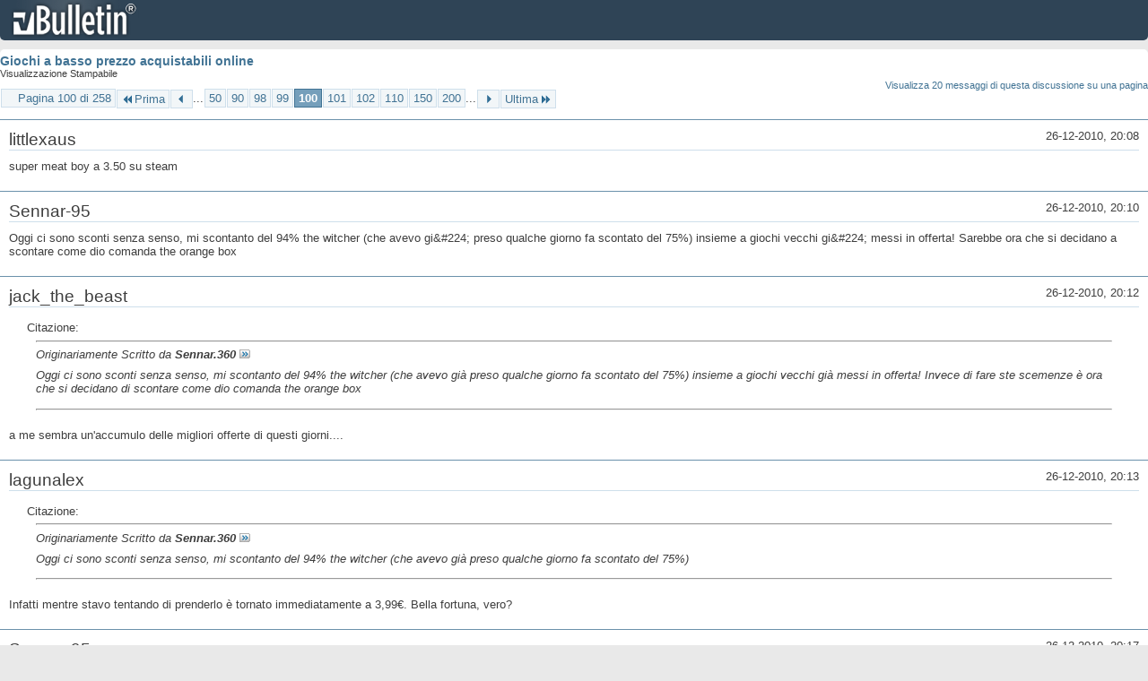

--- FILE ---
content_type: text/html; charset=ISO-8859-1
request_url: https://archivio-gamesurf.tiscali.it/forum/printthread.php?t=78435&s=43d7e5b30c972b377a18fea0a5e6ac53&pp=20&page=100
body_size: 4143
content:
<!DOCTYPE html PUBLIC "-//W3C//DTD XHTML 1.0 Transitional//EN" "http://www.w3.org/TR/xhtml1/DTD/xhtml1-transitional.dtd">
<html xmlns="http://www.w3.org/1999/xhtml" dir="ltr" lang="it" id="vbulletin_html">
<head>
	<meta http-equiv="Content-Type" content="text/html; charset=ISO-8859-1" />
	<base href="https://archivio-gamesurf.tiscali.it/forum/" /><!--[if IE]></base><![endif]-->
	<meta name="generator" content="vBulletin 4.2.5" />

	
	<link rel="stylesheet" type="text/css" href="clientscript/vbulletin_css/style00023l/main-rollup.css?d=1558961691" />
	<link rel="stylesheet" type="text/css" href="clientscript/vbulletin_css/style00023l/printthread.css?d=1558961691" />
	



	<title> Giochi a basso prezzo acquistabili online</title>
	<link rel="stylesheet" type="text/css" href="clientscript/vbulletin_css/style00023l/additional.css?d=1558961691" />

</head>
<body>

<div class="above_body">
<div id="header" class="floatcontainer">
<div><a name="top" href="index.php?s=9a9e0bcc69167da86fa08c099651a82d" class="logo-image"><img src="images/misc/vbulletin4_logo.png" alt="Gamesurf Forum - Powered by vBulletin" /></a></div>
</div>
</div>
<div class="body_wrapper">
<div id="pagetitle">
	<h1><a href="showthread.php?78435-Giochi-a-basso-prezzo-acquistabili-online&amp;s=9a9e0bcc69167da86fa08c099651a82d">Giochi a basso prezzo acquistabili online</a></h1>
	<p class="description">Visualizzazione Stampabile</p>
</div>


	<div class="floatcontainer">
		<a class="maxperpage" href="printthread.php?s=9a9e0bcc69167da86fa08c099651a82d&amp;t=78435&amp;pp=20">Visualizza 20 messaggi di questa discussione su una pagina</a>
		<div id="pagination_top">
			<form action="printthread.php?t=78435&amp;s=9a9e0bcc69167da86fa08c099651a82d&amp;pp=20&amp;page=200" method="get" class="pagination popupmenu nohovermenu">
<input type="hidden" name="t" value="78435" /><input type="hidden" name="s" value="9a9e0bcc69167da86fa08c099651a82d" /><input type="hidden" name="pp" value="20" />
	
		<span><a href="javascript://" class="popupctrl">Pagina 100 di 258</a></span>
		
		<span class="first_last"><a rel="start" href="printthread.php?t=78435&amp;s=9a9e0bcc69167da86fa08c099651a82d&amp;pp=20" title="Prima Pagina - Risultati da 1 a 20 di 5,143"><img src="images/pagination/first-right.png" alt="Prima" />Prima</a></span>
		
		
		<span class="prev_next"><a rel="prev" href="printthread.php?t=78435&amp;s=9a9e0bcc69167da86fa08c099651a82d&amp;pp=20&amp;page=99" title="Pagina Precedente - Risultati da 1,961 a 1,980 di 5,143"><img src="images/pagination/previous-right.png" alt="Precedente" /></a></span>
		
		
		<span class="separator">...</span>
		
		<span><a href="printthread.php?t=78435&amp;s=9a9e0bcc69167da86fa08c099651a82d&amp;pp=20&amp;page=50" title="Visualizza risultati da 981 a 1,000 di 5,143"><!---50-->50</a></span><span><a href="printthread.php?t=78435&amp;s=9a9e0bcc69167da86fa08c099651a82d&amp;pp=20&amp;page=90" title="Visualizza risultati da 1,781 a 1,800 di 5,143"><!---10-->90</a></span><span><a href="printthread.php?t=78435&amp;s=9a9e0bcc69167da86fa08c099651a82d&amp;pp=20&amp;page=98" title="Visualizza risultati da 1,941 a 1,960 di 5,143">98</a></span><span><a href="printthread.php?t=78435&amp;s=9a9e0bcc69167da86fa08c099651a82d&amp;pp=20&amp;page=99" title="Visualizza risultati da 1,961 a 1,980 di 5,143">99</a></span><span class="selected"><a href="javascript://" title="Risultati da 1,981 a 2,000 di 5,143">100</a></span><span><a href="printthread.php?t=78435&amp;s=9a9e0bcc69167da86fa08c099651a82d&amp;pp=20&amp;page=101" title="Visualizza risultati da 2,001 a 2,020 di 5,143">101</a></span><span><a href="printthread.php?t=78435&amp;s=9a9e0bcc69167da86fa08c099651a82d&amp;pp=20&amp;page=102" title="Visualizza risultati da 2,021 a 2,040 di 5,143">102</a></span><span><a href="printthread.php?t=78435&amp;s=9a9e0bcc69167da86fa08c099651a82d&amp;pp=20&amp;page=110" title="Visualizza risultati da 2,181 a 2,200 di 5,143"><!--+10-->110</a></span><span><a href="printthread.php?t=78435&amp;s=9a9e0bcc69167da86fa08c099651a82d&amp;pp=20&amp;page=150" title="Visualizza risultati da 2,981 a 3,000 di 5,143"><!--+50-->150</a></span><span><a href="printthread.php?t=78435&amp;s=9a9e0bcc69167da86fa08c099651a82d&amp;pp=20&amp;page=200" title="Visualizza risultati da 3,981 a 4,000 di 5,143"><!--+100-->200</a></span>
		
		<span class="separator">...</span>
		
		
		<span class="prev_next"><a rel="next" href="printthread.php?t=78435&amp;s=9a9e0bcc69167da86fa08c099651a82d&amp;pp=20&amp;page=101" title="Pagina Successiva - Risultati da 2,001 a 2,020 di 5,143"><img src="images/pagination/next-right.png" alt="Successiva" /></a></span>
		
		
		<span class="first_last"><a href="printthread.php?t=78435&amp;s=9a9e0bcc69167da86fa08c099651a82d&amp;pp=20&amp;page=258" title="Ultima Pagina - Risultati da 5,141 a 5,143 di 5,143">Ultima<img src="images/pagination/last-right.png" alt="Ultima" /></a></span>
		
	
	<ul class="popupbody popuphover">
		<li class="formsubmit jumptopage"><label>Vai alla pagina: <input type="text" name="page" size="4" /></label> <input type="submit" class="button" value="Vai" /></li>
	</ul>
</form>
		</div>
	</div>


<ul id="postlist">
	<li class="postbit blockbody" id="post_1">
	<div class="header">
		<div class="datetime">26-12-2010, 20:08</div>
		<span class="username">littlexaus</span>
	</div>
	
	
	<div class="content">
		<blockquote class="restore">super meat boy a 3.50 su steam</blockquote>
	</div>
</li><li class="postbit blockbody" id="post_2">
	<div class="header">
		<div class="datetime">26-12-2010, 20:10</div>
		<span class="username">Sennar-95</span>
	</div>
	
	
	<div class="content">
		<blockquote class="restore">Oggi ci sono sconti senza senso, mi scontanto del 94% the witcher (che avevo gi&amp;#224; preso qualche giorno fa scontato del 75%) insieme a giochi vecchi gi&amp;#224; messi in offerta! Sarebbe ora che si decidano a scontare come dio comanda the orange box</blockquote>
	</div>
</li><li class="postbit blockbody" id="post_3">
	<div class="header">
		<div class="datetime">26-12-2010, 20:12</div>
		<span class="username">jack_the_beast</span>
	</div>
	
	
	<div class="content">
		<blockquote class="restore"><div class="bbcode_container">
	<div class="bbcode_description">Citazione:</div>
	<div class="bbcode_quote printable">
		<hr />
		
			<div>
				Originariamente Scritto da <strong>Sennar.360</strong>
				<a href="showthread.php?s=9a9e0bcc69167da86fa08c099651a82d&amp;p=2052204#post2052204" rel="nofollow"><img class="inlineimg" src="images/buttons/viewpost.gif" alt="Visualizza Messaggio" /></a>
			</div>
			<div class="message">Oggi ci sono sconti senza senso, mi scontanto del 94% the witcher (che avevo già preso qualche giorno fa scontato del 75%) insieme a giochi vecchi già messi in offerta! Invece di fare ste scemenze è ora che si decidano di scontare come dio comanda the orange box</div>
			
		<hr />
	</div>
</div>a me sembra un'accumulo delle migliori offerte di questi giorni....</blockquote>
	</div>
</li><li class="postbit blockbody" id="post_4">
	<div class="header">
		<div class="datetime">26-12-2010, 20:13</div>
		<span class="username">lagunalex</span>
	</div>
	
	
	<div class="content">
		<blockquote class="restore"><div class="bbcode_container">
	<div class="bbcode_description">Citazione:</div>
	<div class="bbcode_quote printable">
		<hr />
		
			<div>
				Originariamente Scritto da <strong>Sennar.360</strong>
				<a href="showthread.php?s=9a9e0bcc69167da86fa08c099651a82d&amp;p=2052204#post2052204" rel="nofollow"><img class="inlineimg" src="images/buttons/viewpost.gif" alt="Visualizza Messaggio" /></a>
			</div>
			<div class="message">Oggi ci sono sconti senza senso, mi scontanto del 94% the witcher (che avevo già preso qualche giorno fa scontato del 75%)</div>
			
		<hr />
	</div>
</div>Infatti mentre stavo tentando di prenderlo è tornato immediatamente a 3,99€. Bella fortuna, vero?</blockquote>
	</div>
</li><li class="postbit blockbody" id="post_5">
	<div class="header">
		<div class="datetime">26-12-2010, 20:17</div>
		<span class="username">Sennar-95</span>
	</div>
	
	
	<div class="content">
		<blockquote class="restore"><div class="bbcode_container">
	<div class="bbcode_description">Citazione:</div>
	<div class="bbcode_quote printable">
		<hr />
		
			<div>
				Originariamente Scritto da <strong>jack_the_beast</strong>
				<a href="showthread.php?s=9a9e0bcc69167da86fa08c099651a82d&amp;p=2052207#post2052207" rel="nofollow"><img class="inlineimg" src="images/buttons/viewpost.gif" alt="Visualizza Messaggio" /></a>
			</div>
			<div class="message">a me sembra un'accumulo delle migliori offerte di questi giorni....</div>
			
		<hr />
	</div>
</div>Hai anche ragione, ma almeno mantere lo stesso sconto e non abbassarlo ulteriormente</blockquote>
	</div>
</li><li class="postbit blockbody" id="post_6">
	<div class="header">
		<div class="datetime">26-12-2010, 20:18</div>
		<span class="username">Albyx</span>
	</div>
	
	
	<div class="content">
		<blockquote class="restore">Io voglio UT3 e Metro 2033 :(</blockquote>
	</div>
</li><li class="postbit blockbody" id="post_7">
	<div class="header">
		<div class="datetime">26-12-2010, 20:20</div>
		<span class="username">c1cc10</span>
	</div>
	
	
	<div class="content">
		<blockquote class="restore">Io puzzle quest 2 a 3 euro.</blockquote>
	</div>
</li><li class="postbit blockbody" id="post_8">
	<div class="header">
		<div class="datetime">26-12-2010, 20:27</div>
		<span class="username">Dargil</span>
	</div>
	
	
	<div class="content">
		<blockquote class="restore">Dio benedica Soul e la sua prontezza, Steam sembra prendere in giro comunque, gli sconti degli sconti mi fanno venire gli incubi</blockquote>
	</div>
</li><li class="postbit blockbody" id="post_9">
	<div class="header">
		<div class="datetime">26-12-2010, 20:28</div>
		<span class="username">dragonplay94</span>
	</div>
	
	
	<div class="content">
		<blockquote class="restore">bello sconto per the witcher, che non posso prendere: causa iappo :asd: che mi ha detto di prendere la versione scatolata :asd:</blockquote>
	</div>
</li><li class="postbit blockbody" id="post_10">
	<div class="header">
		<div class="datetime">26-12-2010, 20:28</div>
		<span class="username">jack_the_beast</span>
	</div>
	
	
	<div class="content">
		<blockquote class="restore"><div class="bbcode_container">
	<div class="bbcode_description">Citazione:</div>
	<div class="bbcode_quote printable">
		<hr />
		
			<div>
				Originariamente Scritto da <strong>Sennar.360</strong>
				<a href="showthread.php?s=9a9e0bcc69167da86fa08c099651a82d&amp;p=2052215#post2052215" rel="nofollow"><img class="inlineimg" src="images/buttons/viewpost.gif" alt="Visualizza Messaggio" /></a>
			</div>
			<div class="message">Hai anche ragione, ma almeno mantere lo stesso sconto e non abbassarlo ulteriormente</div>
			
		<hr />
	</div>
</div>eh vabbè il sistema degli sconti si basa proprio su qusto fatto! XD</blockquote>
	</div>
</li><li class="postbit blockbody" id="post_11">
	<div class="header">
		<div class="datetime">26-12-2010, 20:29</div>
		<span class="username">c1cc10</span>
	</div>
	
	
	<div class="content">
		<blockquote class="restore"><div class="bbcode_container">
	<div class="bbcode_description">Citazione:</div>
	<div class="bbcode_quote printable">
		<hr />
		
			<div>
				Originariamente Scritto da <strong>dragonplay94</strong>
				<a href="showthread.php?s=9a9e0bcc69167da86fa08c099651a82d&amp;p=2052222#post2052222" rel="nofollow"><img class="inlineimg" src="images/buttons/viewpost.gif" alt="Visualizza Messaggio" /></a>
			</div>
			<div class="message">bello sconto per the witcher, che non posso prendere: causa iappo :asd: che mi ha detto di prendere la versione scatolata :asd:</div>
			
		<hr />
	</div>
</div>Iappo controlla la tua mente? :asd:</blockquote>
	</div>
</li><li class="postbit blockbody" id="post_12">
	<div class="header">
		<div class="datetime">26-12-2010, 20:30</div>
		<span class="username">greatfede</span>
	</div>
	
	
	<div class="content">
		<blockquote class="restore">Ma Steam &amp;#232; merda a sto Natale...<br />
Sono tornato da poco, credevo di essere tornato indietro nel tempo.</blockquote>
	</div>
</li><li class="postbit blockbody" id="post_13">
	<div class="header">
		<div class="datetime">26-12-2010, 20:51</div>
		<span class="username">Iappo</span>
	</div>
	
	
	<div class="content">
		<blockquote class="restore"><div class="bbcode_container">
	<div class="bbcode_description">Citazione:</div>
	<div class="bbcode_quote printable">
		<hr />
		
			<div>
				Originariamente Scritto da <strong>dragonplay94</strong>
				<a href="showthread.php?s=9a9e0bcc69167da86fa08c099651a82d&amp;p=2052222#post2052222" rel="nofollow"><img class="inlineimg" src="images/buttons/viewpost.gif" alt="Visualizza Messaggio" /></a>
			</div>
			<div class="message">bello sconto per the witcher, che non posso prendere: causa iappo :asd: che mi ha detto di prendere la versione scatolata :asd:</div>
			
		<hr />
	</div>
</div>Quando ho letto causa iappo stavo pensando a cosa diavolo avessi mai fatto :asd:<br />
Comunque la versione scatolata è molto bella, ma è anche vero che questo costa 16 euro meno... :D<br />
<br />
<div class="bbcode_container">
	<div class="bbcode_description">Citazione:</div>
	<div class="bbcode_quote printable">
		<hr />
		
			<div>
				Originariamente Scritto da <strong>c1cc10</strong>
				<a href="showthread.php?s=9a9e0bcc69167da86fa08c099651a82d&amp;p=2052224#post2052224" rel="nofollow"><img class="inlineimg" src="images/buttons/viewpost.gif" alt="Visualizza Messaggio" /></a>
			</div>
			<div class="message">Iappo controlla la tua mente? :asd:</div>
			
		<hr />
	</div>
</div>Gioco una carta a faccia in giù!<br />
<a href="http://images.wikia.com/yugioh/images/1/1a/MindControlWC5-EN-SR.jpg" target="_blank">http://images.wikia.com/yugioh/image...lWC5-EN-SR.jpg</a></blockquote>
	</div>
</li><li class="postbit blockbody" id="post_14">
	<div class="header">
		<div class="datetime">26-12-2010, 21:13</div>
		<span class="username">Altheix</span>
	</div>
	
	
	<div class="content">
		<blockquote class="restore">Io intanto su Steam ho preso Morrowind Goty a 5 euri, fate lo stesso, ggente!</blockquote>
	</div>
</li><li class="postbit blockbody" id="post_15">
	<div class="header">
		<div class="datetime">26-12-2010, 21:27</div>
		<span class="username">Mirmidon</span>
	</div>
	
	
	<div class="content">
		<blockquote class="restore"><div class="bbcode_container">
	<div class="bbcode_description">Citazione:</div>
	<div class="bbcode_quote printable">
		<hr />
		
			<div>
				Originariamente Scritto da <strong>Tassadar</strong>
				<a href="showthread.php?s=9a9e0bcc69167da86fa08c099651a82d&amp;p=2052240#post2052240" rel="nofollow"><img class="inlineimg" src="images/buttons/viewpost.gif" alt="Visualizza Messaggio" /></a>
			</div>
			<div class="message">Io intanto su Steam ho preso Morrowind Goty a 5 euri, fate lo stesso, ggente!</div>
			
		<hr />
	</div>
</div>BBravissimo Alteo. :D</blockquote>
	</div>
</li><li class="postbit blockbody" id="post_16">
	<div class="header">
		<div class="datetime">26-12-2010, 21:41</div>
		<span class="username">sentinel</span>
	</div>
	
	
	<div class="content">
		<blockquote class="restore">Io ho preso Dead Rising 2 :D</blockquote>
	</div>
</li><li class="postbit blockbody" id="post_17">
	<div class="header">
		<div class="datetime">26-12-2010, 23:13</div>
		<span class="username">John Fitzgerald Gianni</span>
	</div>
	
	
	<div class="content">
		<blockquote class="restore">Ma prendetevi Max Payne.<br />
Anzi prendeteveli tutt'e due per meno di 14 eurozzi.</blockquote>
	</div>
</li><li class="postbit blockbody" id="post_18">
	<div class="header">
		<div class="datetime">26-12-2010, 23:22</div>
		<span class="username">c1cc10</span>
	</div>
	
	
	<div class="content">
		<blockquote class="restore"><div class="bbcode_container">
	<div class="bbcode_description">Citazione:</div>
	<div class="bbcode_quote printable">
		<hr />
		
			<div>
				Originariamente Scritto da <strong>John Fitzgerald Gianni</strong>
				<a href="showthread.php?s=9a9e0bcc69167da86fa08c099651a82d&amp;p=2052274#post2052274" rel="nofollow"><img class="inlineimg" src="images/buttons/viewpost.gif" alt="Visualizza Messaggio" /></a>
			</div>
			<div class="message">Ma prendetevi Max Payne.<br />
Anzi prendeteveli tutt'e due per meno di 14 eurozzi.</div>
			
		<hr />
	</div>
</div>Perchè, c'è qualcuno che non ci ha ancora giocato?</blockquote>
	</div>
</li><li class="postbit blockbody" id="post_19">
	<div class="header">
		<div class="datetime">26-12-2010, 23:30</div>
		<span class="username">John Fitzgerald Gianni</span>
	</div>
	
	
	<div class="content">
		<blockquote class="restore">Qualcuno c'&amp;#232; :sisicool:</blockquote>
	</div>
</li><li class="postbit blockbody" id="post_20">
	<div class="header">
		<div class="datetime">26-12-2010, 23:45</div>
		<span class="username">Flaming Eternity</span>
	</div>
	
	
	<div class="content">
		<blockquote class="restore">Io dovrei giocare il secondo. :sisi:</blockquote>
	</div>
</li>
</ul>


	<div class="floatcontainer">
		<a class="maxperpage" href="printthread.php?s=9a9e0bcc69167da86fa08c099651a82d&amp;t=78435&amp;pp=20">Visualizza 20 messaggi di questa discussione su una pagina</a>
		<div id="pagination_bottom">
			<form action="printthread.php?t=78435&amp;s=9a9e0bcc69167da86fa08c099651a82d&amp;pp=20&amp;page=200" method="get" class="pagination popupmenu nohovermenu">
<input type="hidden" name="t" value="78435" /><input type="hidden" name="s" value="9a9e0bcc69167da86fa08c099651a82d" /><input type="hidden" name="pp" value="20" />
	
		<span><a href="javascript://" class="popupctrl">Pagina 100 di 258</a></span>
		
		<span class="first_last"><a rel="start" href="printthread.php?t=78435&amp;s=9a9e0bcc69167da86fa08c099651a82d&amp;pp=20" title="Prima Pagina - Risultati da 1 a 20 di 5,143"><img src="images/pagination/first-right.png" alt="Prima" />Prima</a></span>
		
		
		<span class="prev_next"><a rel="prev" href="printthread.php?t=78435&amp;s=9a9e0bcc69167da86fa08c099651a82d&amp;pp=20&amp;page=99" title="Pagina Precedente - Risultati da 1,961 a 1,980 di 5,143"><img src="images/pagination/previous-right.png" alt="Precedente" /></a></span>
		
		
		<span class="separator">...</span>
		
		<span><a href="printthread.php?t=78435&amp;s=9a9e0bcc69167da86fa08c099651a82d&amp;pp=20&amp;page=50" title="Visualizza risultati da 981 a 1,000 di 5,143"><!---50-->50</a></span><span><a href="printthread.php?t=78435&amp;s=9a9e0bcc69167da86fa08c099651a82d&amp;pp=20&amp;page=90" title="Visualizza risultati da 1,781 a 1,800 di 5,143"><!---10-->90</a></span><span><a href="printthread.php?t=78435&amp;s=9a9e0bcc69167da86fa08c099651a82d&amp;pp=20&amp;page=98" title="Visualizza risultati da 1,941 a 1,960 di 5,143">98</a></span><span><a href="printthread.php?t=78435&amp;s=9a9e0bcc69167da86fa08c099651a82d&amp;pp=20&amp;page=99" title="Visualizza risultati da 1,961 a 1,980 di 5,143">99</a></span><span class="selected"><a href="javascript://" title="Risultati da 1,981 a 2,000 di 5,143">100</a></span><span><a href="printthread.php?t=78435&amp;s=9a9e0bcc69167da86fa08c099651a82d&amp;pp=20&amp;page=101" title="Visualizza risultati da 2,001 a 2,020 di 5,143">101</a></span><span><a href="printthread.php?t=78435&amp;s=9a9e0bcc69167da86fa08c099651a82d&amp;pp=20&amp;page=102" title="Visualizza risultati da 2,021 a 2,040 di 5,143">102</a></span><span><a href="printthread.php?t=78435&amp;s=9a9e0bcc69167da86fa08c099651a82d&amp;pp=20&amp;page=110" title="Visualizza risultati da 2,181 a 2,200 di 5,143"><!--+10-->110</a></span><span><a href="printthread.php?t=78435&amp;s=9a9e0bcc69167da86fa08c099651a82d&amp;pp=20&amp;page=150" title="Visualizza risultati da 2,981 a 3,000 di 5,143"><!--+50-->150</a></span><span><a href="printthread.php?t=78435&amp;s=9a9e0bcc69167da86fa08c099651a82d&amp;pp=20&amp;page=200" title="Visualizza risultati da 3,981 a 4,000 di 5,143"><!--+100-->200</a></span>
		
		<span class="separator">...</span>
		
		
		<span class="prev_next"><a rel="next" href="printthread.php?t=78435&amp;s=9a9e0bcc69167da86fa08c099651a82d&amp;pp=20&amp;page=101" title="Pagina Successiva - Risultati da 2,001 a 2,020 di 5,143"><img src="images/pagination/next-right.png" alt="Successiva" /></a></span>
		
		
		<span class="first_last"><a href="printthread.php?t=78435&amp;s=9a9e0bcc69167da86fa08c099651a82d&amp;pp=20&amp;page=258" title="Ultima Pagina - Risultati da 5,141 a 5,143 di 5,143">Ultima<img src="images/pagination/last-right.png" alt="Ultima" /></a></span>
		
	
	<ul class="popupbody popuphover">
		<li class="formsubmit jumptopage"><label>Vai alla pagina: <input type="text" name="page" size="4" /></label> <input type="submit" class="button" value="Vai" /></li>
	</ul>
</form>
		</div>
	</div>

</div>
<div class="below_body">
<div id="footer_time" class="footer_time">Tutti gli orari sono GMT +2. Adesso sono le <span class="time">19:18</span>.</div>

<div id="footer_copyright" class="footer_copyright">
	<!-- Do not remove this copyright notice -->
	Powered by <a href="https://www.vbulletin.com" id="vbulletinlink">vBulletin&reg;</a> Version 4.2.5 <br />Copyright &copy; 2026 vBulletin Solutions Inc. All rights reserved. 
	<!-- Do not remove this copyright notice -->	
</div>
<div id="footer_morecopyright" class="footer_morecopyright">
	<!-- Do not remove cronimage or your scheduled tasks will cease to function -->
	
	<!-- Do not remove cronimage or your scheduled tasks will cease to function -->
	
</div>
 
</div>

</body>
</html>